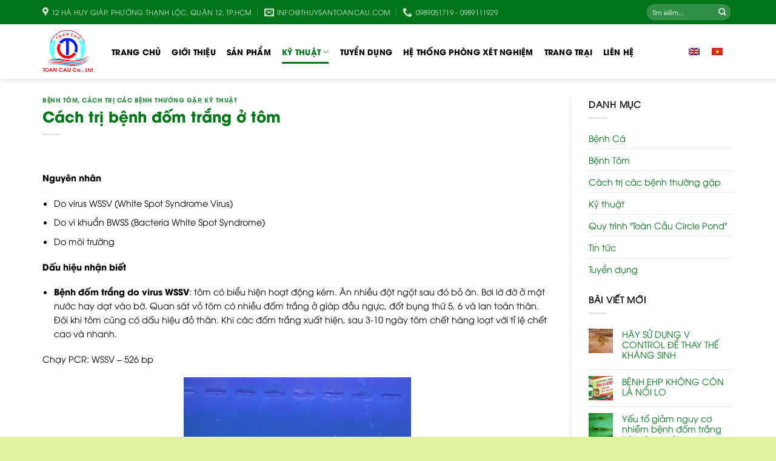

--- FILE ---
content_type: text/html; charset=UTF-8
request_url: https://thuysantoancau.com/cach-tri-benh-dom-trang-o-tom/
body_size: 10038
content:
<!DOCTYPE html>
<!--[if IE 9 ]><html lang="vi" class="ie9 loading-site no-js"> <![endif]-->
<!--[if IE 8 ]><html lang="vi" class="ie8 loading-site no-js"> <![endif]-->
<!--[if (gte IE 9)|!(IE)]><!--><html lang="vi" class="loading-site no-js"> <!--<![endif]--><head><meta charset="UTF-8" /><link data-optimized="2" rel="stylesheet" href="https://thuysantoancau.com/wp-content/litespeed/css/f73e94aa111f860ef7f8270483d805df.css?ver=59e08" /><link rel="profile" href="http://gmpg.org/xfn/11" /><link rel="pingback" href="https://thuysantoancau.com/xmlrpc.php" /><meta name='robots' content='index, follow, max-image-preview:large, max-snippet:-1, max-video-preview:-1' /><link rel="alternate" hreflang="vi" href="https://thuysantoancau.com/cach-tri-benh-dom-trang-o-tom/" /><link rel="alternate" hreflang="x-default" href="https://thuysantoancau.com/cach-tri-benh-dom-trang-o-tom/" /><meta name="viewport" content="width=device-width, initial-scale=1, maximum-scale=1" /><title>Cách trị bệnh đốm trắng ở tôm - Thủy Sản Toàn Cầu</title><link rel="canonical" href="https://thuysantoancau.com/cach-tri-benh-dom-trang-o-tom/" /><meta property="og:locale" content="vi_VN" /><meta property="og:type" content="article" /><meta property="og:title" content="Cách trị bệnh đốm trắng ở tôm" /><meta property="og:description" content="Nguyên nhân Do virus WSSV (White Spot Syndrome Virus) Do vi khuẩn BWSS (Bacteria White Spot Syndrome) Do môi trường Dấu hiệu nhận biết Bệnh đốm trắng do virus WSSV: tôm có biểu hiện hoạt động kém. Ăn nhiều đột ngột sau đó bỏ ăn. Bơi lờ đờ ở mặt nước hay dạt vào bờ...." /><meta property="og:url" content="https://thuysantoancau.com/cach-tri-benh-dom-trang-o-tom/" /><meta property="og:site_name" content="Thủy Sản Toàn Cầu" /><meta property="article:published_time" content="2022-04-04T16:44:28+00:00" /><meta property="article:modified_time" content="2023-04-24T10:21:32+00:00" /><meta property="og:image" content="https://thuysantoancau.com/wp-content/uploads/2022/05/benh-dom-trang-o-tom.jpeg" /><meta property="og:image:width" content="960" /><meta property="og:image:height" content="637" /><meta property="og:image:type" content="image/jpeg" /><meta name="author" content="admin" /><meta name="twitter:card" content="summary_large_image" /><meta name="twitter:label1" content="Được viết bởi" /><meta name="twitter:data1" content="admin" /><meta name="twitter:label2" content="Ước tính thời gian đọc" /><meta name="twitter:data2" content="3 phút" /> <script type="application/ld+json" class="yoast-schema-graph">{"@context":"https://schema.org","@graph":[{"@type":"WebPage","@id":"https://thuysantoancau.com/cach-tri-benh-dom-trang-o-tom/","url":"https://thuysantoancau.com/cach-tri-benh-dom-trang-o-tom/","name":"Cách trị bệnh đốm trắng ở tôm - Thủy Sản Toàn Cầu","isPartOf":{"@id":"https://thuysantoancau.com/#website"},"primaryImageOfPage":{"@id":"https://thuysantoancau.com/cach-tri-benh-dom-trang-o-tom/#primaryimage"},"image":{"@id":"https://thuysantoancau.com/cach-tri-benh-dom-trang-o-tom/#primaryimage"},"thumbnailUrl":"https://thuysantoancau.com/wp-content/uploads/2022/05/benh-dom-trang-o-tom.jpeg","datePublished":"2022-04-04T16:44:28+00:00","dateModified":"2023-04-24T10:21:32+00:00","author":{"@id":"https://thuysantoancau.com/#/schema/person/e43f5d87fb488759c3b99bfb3cb4a579"},"breadcrumb":{"@id":"https://thuysantoancau.com/cach-tri-benh-dom-trang-o-tom/#breadcrumb"},"inLanguage":"vi","potentialAction":[{"@type":"ReadAction","target":["https://thuysantoancau.com/cach-tri-benh-dom-trang-o-tom/"]}]},{"@type":"ImageObject","inLanguage":"vi","@id":"https://thuysantoancau.com/cach-tri-benh-dom-trang-o-tom/#primaryimage","url":"https://thuysantoancau.com/wp-content/uploads/2022/05/benh-dom-trang-o-tom.jpeg","contentUrl":"https://thuysantoancau.com/wp-content/uploads/2022/05/benh-dom-trang-o-tom.jpeg","width":960,"height":637},{"@type":"BreadcrumbList","@id":"https://thuysantoancau.com/cach-tri-benh-dom-trang-o-tom/#breadcrumb","itemListElement":[{"@type":"ListItem","position":1,"name":"Home","item":"https://thuysantoancau.com/"},{"@type":"ListItem","position":2,"name":"Cách trị bệnh đốm trắng ở tôm"}]},{"@type":"WebSite","@id":"https://thuysantoancau.com/#website","url":"https://thuysantoancau.com/","name":"Thủy Sản Toàn Cầu","description":"","potentialAction":[{"@type":"SearchAction","target":{"@type":"EntryPoint","urlTemplate":"https://thuysantoancau.com/?s={search_term_string}"},"query-input":"required name=search_term_string"}],"inLanguage":"vi"},{"@type":"Person","@id":"https://thuysantoancau.com/#/schema/person/e43f5d87fb488759c3b99bfb3cb4a579","name":"admin","image":{"@type":"ImageObject","inLanguage":"vi","@id":"https://thuysantoancau.com/#/schema/person/image/","url":"https://secure.gravatar.com/avatar/057bd30b81993d79d78decd5084a9475?s=96&d=mm&r=g","contentUrl":"https://secure.gravatar.com/avatar/057bd30b81993d79d78decd5084a9475?s=96&d=mm&r=g","caption":"admin"},"url":"https://thuysantoancau.com/author/admin/"}]}</script> <link rel='dns-prefetch' href='//cdn.jsdelivr.net' /><link rel="alternate" type="application/rss+xml" title="Dòng thông tin Thủy Sản Toàn Cầu &raquo;" href="https://thuysantoancau.com/feed/" /><link rel="alternate" type="application/rss+xml" title="Dòng phản hồi Thủy Sản Toàn Cầu &raquo;" href="https://thuysantoancau.com/comments/feed/" /><link rel="alternate" type="application/rss+xml" title="Thủy Sản Toàn Cầu &raquo; Cách trị bệnh đốm trắng ở tôm Dòng phản hồi" href="https://thuysantoancau.com/cach-tri-benh-dom-trang-o-tom/feed/" /><link rel="prefetch" href="https://thuysantoancau.com/wp-content/themes/flatsome/assets/js/chunk.countup.fe2c1016.js" /><link rel="prefetch" href="https://thuysantoancau.com/wp-content/themes/flatsome/assets/js/chunk.sticky-sidebar.a58a6557.js" /><link rel="prefetch" href="https://thuysantoancau.com/wp-content/themes/flatsome/assets/js/chunk.tooltips.29144c1c.js" /><link rel="prefetch" href="https://thuysantoancau.com/wp-content/themes/flatsome/assets/js/chunk.vendors-popups.947eca5c.js" /><link rel="prefetch" href="https://thuysantoancau.com/wp-content/themes/flatsome/assets/js/chunk.vendors-slider.f0d2cbc9.js" /> <script type='text/javascript' src='https://thuysantoancau.com/wp-includes/js/jquery/jquery.min.js' id='jquery-core-js'></script> <link rel="https://api.w.org/" href="https://thuysantoancau.com/wp-json/" /><link rel="alternate" type="application/json" href="https://thuysantoancau.com/wp-json/wp/v2/posts/1699" /><link rel="EditURI" type="application/rsd+xml" title="RSD" href="https://thuysantoancau.com/xmlrpc.php?rsd" /><link rel="wlwmanifest" type="application/wlwmanifest+xml" href="https://thuysantoancau.com/wp-includes/wlwmanifest.xml" /><meta name="generator" content="WordPress 6.2" /><meta name="generator" content="WooCommerce 7.6.0" /><link rel='shortlink' href='https://thuysantoancau.com/?p=1699' /><link rel="alternate" type="application/json+oembed" href="https://thuysantoancau.com/wp-json/oembed/1.0/embed?url=https%3A%2F%2Fthuysantoancau.com%2Fcach-tri-benh-dom-trang-o-tom%2F" /><link rel="alternate" type="text/xml+oembed" href="https://thuysantoancau.com/wp-json/oembed/1.0/embed?url=https%3A%2F%2Fthuysantoancau.com%2Fcach-tri-benh-dom-trang-o-tom%2F&#038;format=xml" /><meta name="generator" content="WPML ver:4.6.3 stt:1,58;" />
<!--[if IE]><link rel="stylesheet" type="text/css" href="https://thuysantoancau.com/wp-content/themes/flatsome/assets/css/ie-fallback.css"><script src="//cdnjs.cloudflare.com/ajax/libs/html5shiv/3.6.1/html5shiv.js"></script><script>var head = document.getElementsByTagName('head')[0],style = document.createElement('style');style.type = 'text/css';style.styleSheet.cssText = ':before,:after{content:none !important';head.appendChild(style);setTimeout(function(){head.removeChild(style);}, 0);</script><script src="https://thuysantoancau.com/wp-content/themes/flatsome/assets/libs/ie-flexibility.js"></script><![endif]-->	<noscript><style>.woocommerce-product-gallery{ opacity: 1 !important; }</style></noscript><link rel="icon" href="https://thuysantoancau.com/wp-content/uploads/2017/08/cropped-favicon-thuysantoancau-100x100.png" sizes="32x32" /><link rel="icon" href="https://thuysantoancau.com/wp-content/uploads/2017/08/cropped-favicon-thuysantoancau-300x300.png" sizes="192x192" /><link rel="apple-touch-icon" href="https://thuysantoancau.com/wp-content/uploads/2017/08/cropped-favicon-thuysantoancau-300x300.png" /><meta name="msapplication-TileImage" content="https://thuysantoancau.com/wp-content/uploads/2017/08/cropped-favicon-thuysantoancau-300x300.png" /></head><body class="post-template-default single single-post postid-1699 single-format-standard theme-flatsome woocommerce-no-js full-width header-shadow lightbox nav-dropdown-has-arrow nav-dropdown-has-shadow nav-dropdown-has-border catalog-mode no-prices"><svg xmlns="http://www.w3.org/2000/svg" viewBox="0 0 0 0" width="0" height="0" focusable="false" role="none" style="visibility: hidden; position: absolute; left: -9999px; overflow: hidden;" ><defs><filter id="wp-duotone-dark-grayscale"><feColorMatrix color-interpolation-filters="sRGB" type="matrix" values=" .299 .587 .114 0 0 .299 .587 .114 0 0 .299 .587 .114 0 0 .299 .587 .114 0 0 " /><feComponentTransfer color-interpolation-filters="sRGB" ><feFuncR type="table" tableValues="0 0.49803921568627" /><feFuncG type="table" tableValues="0 0.49803921568627" /><feFuncB type="table" tableValues="0 0.49803921568627" /><feFuncA type="table" tableValues="1 1" /></feComponentTransfer><feComposite in2="SourceGraphic" operator="in" /></filter></defs></svg><svg xmlns="http://www.w3.org/2000/svg" viewBox="0 0 0 0" width="0" height="0" focusable="false" role="none" style="visibility: hidden; position: absolute; left: -9999px; overflow: hidden;" ><defs><filter id="wp-duotone-grayscale"><feColorMatrix color-interpolation-filters="sRGB" type="matrix" values=" .299 .587 .114 0 0 .299 .587 .114 0 0 .299 .587 .114 0 0 .299 .587 .114 0 0 " /><feComponentTransfer color-interpolation-filters="sRGB" ><feFuncR type="table" tableValues="0 1" /><feFuncG type="table" tableValues="0 1" /><feFuncB type="table" tableValues="0 1" /><feFuncA type="table" tableValues="1 1" /></feComponentTransfer><feComposite in2="SourceGraphic" operator="in" /></filter></defs></svg><svg xmlns="http://www.w3.org/2000/svg" viewBox="0 0 0 0" width="0" height="0" focusable="false" role="none" style="visibility: hidden; position: absolute; left: -9999px; overflow: hidden;" ><defs><filter id="wp-duotone-purple-yellow"><feColorMatrix color-interpolation-filters="sRGB" type="matrix" values=" .299 .587 .114 0 0 .299 .587 .114 0 0 .299 .587 .114 0 0 .299 .587 .114 0 0 " /><feComponentTransfer color-interpolation-filters="sRGB" ><feFuncR type="table" tableValues="0.54901960784314 0.98823529411765" /><feFuncG type="table" tableValues="0 1" /><feFuncB type="table" tableValues="0.71764705882353 0.25490196078431" /><feFuncA type="table" tableValues="1 1" /></feComponentTransfer><feComposite in2="SourceGraphic" operator="in" /></filter></defs></svg><svg xmlns="http://www.w3.org/2000/svg" viewBox="0 0 0 0" width="0" height="0" focusable="false" role="none" style="visibility: hidden; position: absolute; left: -9999px; overflow: hidden;" ><defs><filter id="wp-duotone-blue-red"><feColorMatrix color-interpolation-filters="sRGB" type="matrix" values=" .299 .587 .114 0 0 .299 .587 .114 0 0 .299 .587 .114 0 0 .299 .587 .114 0 0 " /><feComponentTransfer color-interpolation-filters="sRGB" ><feFuncR type="table" tableValues="0 1" /><feFuncG type="table" tableValues="0 0.27843137254902" /><feFuncB type="table" tableValues="0.5921568627451 0.27843137254902" /><feFuncA type="table" tableValues="1 1" /></feComponentTransfer><feComposite in2="SourceGraphic" operator="in" /></filter></defs></svg><svg xmlns="http://www.w3.org/2000/svg" viewBox="0 0 0 0" width="0" height="0" focusable="false" role="none" style="visibility: hidden; position: absolute; left: -9999px; overflow: hidden;" ><defs><filter id="wp-duotone-midnight"><feColorMatrix color-interpolation-filters="sRGB" type="matrix" values=" .299 .587 .114 0 0 .299 .587 .114 0 0 .299 .587 .114 0 0 .299 .587 .114 0 0 " /><feComponentTransfer color-interpolation-filters="sRGB" ><feFuncR type="table" tableValues="0 0" /><feFuncG type="table" tableValues="0 0.64705882352941" /><feFuncB type="table" tableValues="0 1" /><feFuncA type="table" tableValues="1 1" /></feComponentTransfer><feComposite in2="SourceGraphic" operator="in" /></filter></defs></svg><svg xmlns="http://www.w3.org/2000/svg" viewBox="0 0 0 0" width="0" height="0" focusable="false" role="none" style="visibility: hidden; position: absolute; left: -9999px; overflow: hidden;" ><defs><filter id="wp-duotone-magenta-yellow"><feColorMatrix color-interpolation-filters="sRGB" type="matrix" values=" .299 .587 .114 0 0 .299 .587 .114 0 0 .299 .587 .114 0 0 .299 .587 .114 0 0 " /><feComponentTransfer color-interpolation-filters="sRGB" ><feFuncR type="table" tableValues="0.78039215686275 1" /><feFuncG type="table" tableValues="0 0.94901960784314" /><feFuncB type="table" tableValues="0.35294117647059 0.47058823529412" /><feFuncA type="table" tableValues="1 1" /></feComponentTransfer><feComposite in2="SourceGraphic" operator="in" /></filter></defs></svg><svg xmlns="http://www.w3.org/2000/svg" viewBox="0 0 0 0" width="0" height="0" focusable="false" role="none" style="visibility: hidden; position: absolute; left: -9999px; overflow: hidden;" ><defs><filter id="wp-duotone-purple-green"><feColorMatrix color-interpolation-filters="sRGB" type="matrix" values=" .299 .587 .114 0 0 .299 .587 .114 0 0 .299 .587 .114 0 0 .299 .587 .114 0 0 " /><feComponentTransfer color-interpolation-filters="sRGB" ><feFuncR type="table" tableValues="0.65098039215686 0.40392156862745" /><feFuncG type="table" tableValues="0 1" /><feFuncB type="table" tableValues="0.44705882352941 0.4" /><feFuncA type="table" tableValues="1 1" /></feComponentTransfer><feComposite in2="SourceGraphic" operator="in" /></filter></defs></svg><svg xmlns="http://www.w3.org/2000/svg" viewBox="0 0 0 0" width="0" height="0" focusable="false" role="none" style="visibility: hidden; position: absolute; left: -9999px; overflow: hidden;" ><defs><filter id="wp-duotone-blue-orange"><feColorMatrix color-interpolation-filters="sRGB" type="matrix" values=" .299 .587 .114 0 0 .299 .587 .114 0 0 .299 .587 .114 0 0 .299 .587 .114 0 0 " /><feComponentTransfer color-interpolation-filters="sRGB" ><feFuncR type="table" tableValues="0.098039215686275 1" /><feFuncG type="table" tableValues="0 0.66274509803922" /><feFuncB type="table" tableValues="0.84705882352941 0.41960784313725" /><feFuncA type="table" tableValues="1 1" /></feComponentTransfer><feComposite in2="SourceGraphic" operator="in" /></filter></defs></svg>
<a class="skip-link screen-reader-text" href="#main">Skip to content</a><div id="wrapper"><header id="header" class="header has-sticky sticky-jump"><div class="header-wrapper"><div id="top-bar" class="header-top nav-dark hide-for-medium"><div class="flex-row container"><div class="flex-col hide-for-medium flex-left"><ul class="nav nav-left medium-nav-center nav-small  nav-divided"><li class="header-contact-wrapper"><ul id="header-contact" class="nav nav-divided nav-uppercase header-contact"><li class="">
<a target="_blank" rel="noopener noreferrer" href="https://maps.google.com/?q=12 Hà Huy Giáp, Phường Thạnh Lộc, Quận 12, TP.HCM" title="12 Hà Huy Giáp, Phường Thạnh Lộc, Quận 12, TP.HCM" class="tooltip">
<i class="icon-map-pin-fill" style="font-size:16px;"></i>			     <span>
12 Hà Huy Giáp, Phường Thạnh Lộc, Quận 12, TP.HCM			     </span>
</a></li><li class="">
<a href="mailto:info@thuysantoancau.com" class="tooltip" title="info@thuysantoancau.com">
<i class="icon-envelop" style="font-size:16px;"></i>			       <span>
info@thuysantoancau.com			       </span>
</a></li><li class="">
<a href="tel:0989051719 - 0989111929" class="tooltip" title="0989051719 - 0989111929">
<i class="icon-phone" style="font-size:16px;"></i>			      <span>0989051719 - 0989111929</span>
</a></li></ul></li></ul></div><div class="flex-col hide-for-medium flex-center"><ul class="nav nav-center nav-small  nav-divided"></ul></div><div class="flex-col hide-for-medium flex-right"><ul class="nav top-bar-nav nav-right nav-small  nav-divided"><li class="header-search-form search-form html relative has-icon"><div class="header-search-form-wrapper"><div class="searchform-wrapper ux-search-box relative form-flat is-normal"><form role="search" method="get" class="searchform" action="https://thuysantoancau.com/"><div class="flex-row relative"><div class="flex-col flex-grow">
<label class="screen-reader-text" for="woocommerce-product-search-field-0">Tìm kiếm:</label>
<input type="search" id="woocommerce-product-search-field-0" class="search-field mb-0" placeholder="Tìm kiếm..." value="" name="s" />
<input type="hidden" name="post_type" value="product" />
<input type="hidden" name="lang" value="vi" /></div><div class="flex-col">
<button type="submit" value="Tìm kiếm" class="ux-search-submit submit-button secondary button icon mb-0" aria-label="Submit">
<i class="icon-search" ></i>			</button></div></div><div class="live-search-results text-left z-top"></div></form></div></div></li></ul></div></div></div><div id="masthead" class="header-main "><div class="header-inner flex-row container logo-left medium-logo-center" role="navigation"><div id="logo" class="flex-col logo"><a href="https://thuysantoancau.com/" title="Thủy Sản Toàn Cầu" rel="home">
<img width="624" height="538" src="https://thuysantoancau.com/wp-content/uploads/2017/08/png-logo.png" class="header_logo header-logo" alt="Thủy Sản Toàn Cầu"/><img  width="624" height="538" src="https://thuysantoancau.com/wp-content/uploads/2017/08/png-logo.png" class="header-logo-dark" alt="Thủy Sản Toàn Cầu"/></a></div><div class="flex-col show-for-medium flex-left"><ul class="mobile-nav nav nav-left "><li class="nav-icon has-icon">
<a href="#" data-open="#main-menu" data-pos="left" data-bg="main-menu-overlay" data-color="" class="is-small" aria-label="Menu" aria-controls="main-menu" aria-expanded="false">
<i class="icon-menu" ></i>
</a></li></ul></div><div class="flex-col hide-for-medium flex-left
flex-grow"><ul class="header-nav header-nav-main nav nav-left  nav-line-bottom nav-size-medium nav-spacing-medium nav-uppercase" ><li id="menu-item-401" class="menu-item menu-item-type-post_type menu-item-object-page menu-item-home menu-item-401 menu-item-design-default"><a href="https://thuysantoancau.com/" class="nav-top-link">Trang chủ</a></li><li id="menu-item-1561" class="menu-item menu-item-type-post_type menu-item-object-page menu-item-1561 menu-item-design-default"><a href="https://thuysantoancau.com/gioi-thieu/" class="nav-top-link">Giới thiệu</a></li><li id="menu-item-2661" class="menu-item menu-item-type-post_type menu-item-object-page menu-item-2661 menu-item-design-default"><a href="https://thuysantoancau.com/san-pham/" class="nav-top-link">Sản phẩm</a></li><li id="menu-item-1654" class="menu-item menu-item-type-taxonomy menu-item-object-category current-post-ancestor current-menu-parent current-post-parent menu-item-has-children menu-item-1654 active menu-item-design-default has-dropdown"><a href="https://thuysantoancau.com/danh-muc/ky-thuat/" class="nav-top-link">Kỹ thuật<i class="icon-angle-down" ></i></a><ul class="sub-menu nav-dropdown nav-dropdown-default"><li id="menu-item-1655" class="menu-item menu-item-type-taxonomy menu-item-object-category current-post-ancestor current-menu-parent current-post-parent menu-item-1655 active"><a href="https://thuysantoancau.com/danh-muc/ky-thuat/cach-tri-cac-benh-thuong-gap/">Cách trị các bệnh thường gặp</a></li><li id="menu-item-1656" class="menu-item menu-item-type-taxonomy menu-item-object-category menu-item-1656"><a href="https://thuysantoancau.com/danh-muc/ky-thuat/quy-trinh-toan-cau-circle-pond/">Quy trình &#8220;Toàn Cầu Circle Pond&#8221;</a></li></ul></li><li id="menu-item-579" class="menu-item menu-item-type-taxonomy menu-item-object-category menu-item-579 menu-item-design-default"><a href="https://thuysantoancau.com/danh-muc/tuyen-dung/" class="nav-top-link">TUYỂN DỤNG</a></li><li id="menu-item-394" class="menu-item menu-item-type-post_type menu-item-object-page menu-item-394 menu-item-design-default"><a href="https://thuysantoancau.com/he-thong-phong-xet-nghiem/" class="nav-top-link">Hệ thống phòng xét nghiệm</a></li><li id="menu-item-2308" class="menu-item menu-item-type-post_type menu-item-object-page menu-item-2308 menu-item-design-default"><a href="https://thuysantoancau.com/trang-trai/" class="nav-top-link">Trang trại</a></li><li id="menu-item-396" class="menu-item menu-item-type-post_type menu-item-object-page menu-item-396 menu-item-design-default"><a href="https://thuysantoancau.com/lien-he/" class="nav-top-link">Liên hệ</a></li></ul></div><div class="flex-col hide-for-medium flex-right"><ul class="header-nav header-nav-main nav nav-right  nav-line-bottom nav-size-medium nav-spacing-medium nav-uppercase"><li class="html custom html_topbar_right"><div class="wpml-ls-statics-shortcode_actions wpml-ls wpml-ls-legacy-list-horizontal"><ul><li class="wpml-ls-slot-shortcode_actions wpml-ls-item wpml-ls-item-en wpml-ls-first-item wpml-ls-item-legacy-list-horizontal">
<a href="https://thuysantoancau.com/en/" class="wpml-ls-link">
<img
class="wpml-ls-flag"
src="https://thuysantoancau.com/wp-content/plugins/sitepress-multilingual-cms/res/flags/en.png"
alt="EN"
width=18
height=12
/></a></li><li class="wpml-ls-slot-shortcode_actions wpml-ls-item wpml-ls-item-vi wpml-ls-current-language wpml-ls-last-item wpml-ls-item-legacy-list-horizontal">
<a href="https://thuysantoancau.com/cach-tri-benh-dom-trang-o-tom/" class="wpml-ls-link">
<img
class="wpml-ls-flag"
src="https://thuysantoancau.com/wp-content/plugins/sitepress-multilingual-cms/res/flags/vi.png"
alt="VI"
width=18
height=12
/></a></li></ul></div></li></ul></div><div class="flex-col show-for-medium flex-right"><ul class="mobile-nav nav nav-right "><li class="html custom html_topbar_left"><div class="wpml-ls-statics-shortcode_actions wpml-ls wpml-ls-legacy-list-horizontal"><ul><li class="wpml-ls-slot-shortcode_actions wpml-ls-item wpml-ls-item-en wpml-ls-first-item wpml-ls-item-legacy-list-horizontal">
<a href="https://thuysantoancau.com/en/" class="wpml-ls-link">
<img
class="wpml-ls-flag"
src="https://thuysantoancau.com/wp-content/plugins/sitepress-multilingual-cms/res/flags/en.png"
alt="EN"
width=18
height=12
/></a></li><li class="wpml-ls-slot-shortcode_actions wpml-ls-item wpml-ls-item-vi wpml-ls-current-language wpml-ls-last-item wpml-ls-item-legacy-list-horizontal">
<a href="https://thuysantoancau.com/cach-tri-benh-dom-trang-o-tom/" class="wpml-ls-link">
<img
class="wpml-ls-flag"
src="https://thuysantoancau.com/wp-content/plugins/sitepress-multilingual-cms/res/flags/vi.png"
alt="VI"
width=18
height=12
/></a></li></ul></div></li><li class="header-search header-search-dropdown has-icon has-dropdown menu-item-has-children">
<a href="#" aria-label="Tìm kiếm" class="is-small"><i class="icon-search" ></i></a><ul class="nav-dropdown nav-dropdown-default"><li class="header-search-form search-form html relative has-icon"><div class="header-search-form-wrapper"><div class="searchform-wrapper ux-search-box relative form-flat is-normal"><form role="search" method="get" class="searchform" action="https://thuysantoancau.com/"><div class="flex-row relative"><div class="flex-col flex-grow">
<label class="screen-reader-text" for="woocommerce-product-search-field-1">Tìm kiếm:</label>
<input type="search" id="woocommerce-product-search-field-1" class="search-field mb-0" placeholder="Tìm kiếm..." value="" name="s" />
<input type="hidden" name="post_type" value="product" />
<input type="hidden" name="lang" value="vi" /></div><div class="flex-col">
<button type="submit" value="Tìm kiếm" class="ux-search-submit submit-button secondary button icon mb-0" aria-label="Submit">
<i class="icon-search" ></i>			</button></div></div><div class="live-search-results text-left z-top"></div></form></div></div></li></ul></li></ul></div></div></div><div class="header-bg-container fill"><div class="header-bg-image fill"></div><div class="header-bg-color fill"></div></div></div></header><main id="main" class=""><div id="content" class="blog-wrapper blog-single page-wrapper"><div class="row row-large row-divided "><div class="large-9 col"><article id="post-1699" class="post-1699 post type-post status-publish format-standard has-post-thumbnail hentry category-benh-tom category-cach-tri-cac-benh-thuong-gap category-ky-thuat"><div class="article-inner "><header class="entry-header"><div class="entry-header-text entry-header-text-top text-left"><h6 class="entry-category is-xsmall">
<a href="https://thuysantoancau.com/danh-muc/ky-thuat/benh-tom/" rel="category tag">Bệnh Tôm</a>, <a href="https://thuysantoancau.com/danh-muc/ky-thuat/cach-tri-cac-benh-thuong-gap/" rel="category tag">Cách trị các bệnh thường gặp</a>, <a href="https://thuysantoancau.com/danh-muc/ky-thuat/" rel="category tag">Kỹ thuật</a></h6><h1 class="entry-title">Cách trị bệnh đốm trắng ở tôm</h1><div class="entry-divider is-divider small"></div></div></header><div class="entry-content single-page"><p><strong>Nguyên nhân </strong></p><ul><li>Do virus WSSV (White Spot Syndrome Virus)</li><li>Do vi khuẩn BWSS (Bacteria White Spot Syndrome)</li><li>Do môi trường</li></ul><p><strong>Dấu hiệu nhận biết</strong></p><ul><li><strong>Bệnh đốm trắng do virus WSSV</strong>: tôm có biểu hiện hoạt động kém. Ăn nhiều đột ngột sau đó bỏ ăn. Bơi lờ đờ ở mặt nước hay dạt vào bờ. Quan sát vỏ tôm có nhiều đốm trắng ở giáp đầu ngực, đốt bụng thứ 5, 6 và lan toàn thân. Đôi khi tôm cũng có dấu hiệu đỏ thân. Khi các đốm trắng xuất hiện, sau 3-10 ngày tôm chết hàng loạt với tỉ lệ chết cao và nhanh.</li></ul><p style="font-weight: 400;">Chạy PCR: WSSV – 526 bp</p><p><img decoding="async" class="size-medium wp-image-1700 aligncenter" src="https://thuysantoancau.com/wp-content/uploads/2022/05/benh-dom-trang-375x400.png" alt="" width="375" height="400" srcset="https://thuysantoancau.com/wp-content/uploads/2022/05/benh-dom-trang-375x400.png 375w, https://thuysantoancau.com/wp-content/uploads/2022/05/benh-dom-trang.png 424w" sizes="(max-width: 375px) 100vw, 375px" /></p><ul><li><strong>Bệnh do vi khuẩn BWSS</strong>: khi mới nhiễm khuẩn tôm vẫn ăn mồi, lột xác và chưa thấy các đốm trắng trên tôm. Tuy nhiên, quá trình lột xác bị chậm lại, tôm chậm lớn. Khi bệnh nặng, tôm không chết hàng loạt mà sẽ chết rải rác, hầu hết tôm bị đóng rong, mang bị bẩn. Lúc này quan sát tôm mới thấy các đốm trắng mờ đục hình tròn nhỏ trên vỏ khắp cơ thể.</li></ul><p style="font-weight: 400;">Chạy PCR cho kết quả âm tính với virus gây bệnh đốm trắng.</p><ul><li>Đốm trắng do môi trường: Tôm có đốm trắng ở vỏ đầu ngực hoặc phần vỏ ở sống lưng nhưng vẫn khoẻ mạnh, không có tôm tấp bờ, đàn tôm vẫn hoạt động và ăn đều ở mức bình thường, chu kỳ lột xác dài hơn bình thường và tôm sinh trưởng hơi chậm. Khi độ cứng (Ca2+ và Mg2+) của nước cao, tôm sẽ hấp thu quá nhiều Ca2+ và Mg2+ làm xuất hiện trên vỏ những đốm trắng. Để khắc phục hiện tượng này có thể thay nước để làm giảm độ cứng, tránh bón vôi quá liều, cho tôm ăn đầy đủ chất dinh dưỡng kết hợp với biện pháp kích thích lột xác. Sau khi lột xác thì đốm trắng sẽ mất đi.</li></ul><p><strong>Cách phòng trị bệnh</strong></p><p style="font-weight: 400;">Các phương pháp phòng bệnh là chủ yếu:</p><ul><li>Thả tôm giống sạch bệnh, không bị nhiễm WSSV (đã xét nghiệm bằng phương pháp PCR).</li><li>Thả đúng vụ, tránh thả tôm giống vào mùa lạnh.</li><li>Cải tạo ao sau mỗi vụ nuôi. Ngăn chặn vật trung gian mang mầm bệnh (như cua, còng, chim, tôm tép nhỏ…) vào ao.</li><li>Trộn cho ăn VAXIN 3-5g/ kg thức ăn, ngày 2-3 cử.</li></ul><div class="blog-share text-center"><div class="is-divider medium"></div><div class="social-icons share-icons share-row relative" ><a href="whatsapp://send?text=C%C3%A1ch%20tr%E1%BB%8B%20b%E1%BB%87nh%20%C4%91%E1%BB%91m%20tr%E1%BA%AFng%20%E1%BB%9F%20t%C3%B4m - https://thuysantoancau.com/cach-tri-benh-dom-trang-o-tom/" data-action="share/whatsapp/share" class="icon button circle is-outline tooltip whatsapp show-for-medium" title="Share on WhatsApp" aria-label="Share on WhatsApp"><i class="icon-whatsapp"></i></a><a href="https://www.facebook.com/sharer.php?u=https://thuysantoancau.com/cach-tri-benh-dom-trang-o-tom/" data-label="Facebook" onclick="window.open(this.href,this.title,'width=500,height=500,top=300px,left=300px');  return false;" rel="noopener noreferrer nofollow" target="_blank" class="icon button circle is-outline tooltip facebook" title="Share on Facebook" aria-label="Share on Facebook"><i class="icon-facebook" ></i></a><a href="https://twitter.com/share?url=https://thuysantoancau.com/cach-tri-benh-dom-trang-o-tom/" onclick="window.open(this.href,this.title,'width=500,height=500,top=300px,left=300px');  return false;" rel="noopener noreferrer nofollow" target="_blank" class="icon button circle is-outline tooltip twitter" title="Share on Twitter" aria-label="Share on Twitter"><i class="icon-twitter" ></i></a><a href="mailto:enteryour@addresshere.com?subject=C%C3%A1ch%20tr%E1%BB%8B%20b%E1%BB%87nh%20%C4%91%E1%BB%91m%20tr%E1%BA%AFng%20%E1%BB%9F%20t%C3%B4m&amp;body=Check%20this%20out:%20https://thuysantoancau.com/cach-tri-benh-dom-trang-o-tom/" rel="nofollow" class="icon button circle is-outline tooltip email" title="Email to a Friend" aria-label="Email to a Friend"><i class="icon-envelop" ></i></a><a href="https://pinterest.com/pin/create/button/?url=https://thuysantoancau.com/cach-tri-benh-dom-trang-o-tom/&amp;media=https://thuysantoancau.com/wp-content/uploads/2022/05/benh-dom-trang-o-tom.jpeg&amp;description=C%C3%A1ch%20tr%E1%BB%8B%20b%E1%BB%87nh%20%C4%91%E1%BB%91m%20tr%E1%BA%AFng%20%E1%BB%9F%20t%C3%B4m" onclick="window.open(this.href,this.title,'width=500,height=500,top=300px,left=300px');  return false;" rel="noopener noreferrer nofollow" target="_blank" class="icon button circle is-outline tooltip pinterest" title="Pin on Pinterest" aria-label="Pin on Pinterest"><i class="icon-pinterest" ></i></a><a href="https://www.linkedin.com/shareArticle?mini=true&url=https://thuysantoancau.com/cach-tri-benh-dom-trang-o-tom/&title=C%C3%A1ch%20tr%E1%BB%8B%20b%E1%BB%87nh%20%C4%91%E1%BB%91m%20tr%E1%BA%AFng%20%E1%BB%9F%20t%C3%B4m" onclick="window.open(this.href,this.title,'width=500,height=500,top=300px,left=300px');  return false;"  rel="noopener noreferrer nofollow" target="_blank" class="icon button circle is-outline tooltip linkedin" title="Share on LinkedIn" aria-label="Share on LinkedIn"><i class="icon-linkedin" ></i></a></div></div></div><footer class="entry-meta text-left">
This entry was posted in <a href="https://thuysantoancau.com/danh-muc/ky-thuat/benh-tom/" rel="category tag">Bệnh Tôm</a>, <a href="https://thuysantoancau.com/danh-muc/ky-thuat/cach-tri-cac-benh-thuong-gap/" rel="category tag">Cách trị các bệnh thường gặp</a>, <a href="https://thuysantoancau.com/danh-muc/ky-thuat/" rel="category tag">Kỹ thuật</a>. Bookmark the <a href="https://thuysantoancau.com/cach-tri-benh-dom-trang-o-tom/" title="Permalink to Cách trị bệnh đốm trắng ở tôm" rel="bookmark">permalink</a>.</footer><nav role="navigation" id="nav-below" class="navigation-post"><div class="flex-row next-prev-nav bt bb"><div class="flex-col flex-grow nav-prev text-left"><div class="nav-previous"><a href="https://thuysantoancau.com/cach-tri-benh-den-mang-o-tom/" rel="prev"><span class="hide-for-small"><i class="icon-angle-left" ></i></span> Cách trị bệnh đen mang ở tôm</a></div></div><div class="flex-col flex-grow nav-next text-right"><div class="nav-next"><a href="https://thuysantoancau.com/cach-tri-benh-do-than-o-tom-ba-con-can-biet/" rel="next">Cách trị bệnh đỏ thân ở tôm bà con cần biết <span class="hide-for-small"><i class="icon-angle-right" ></i></span></a></div></div></div></nav></div></article><div id="comments" class="comments-area"></div></div><div class="post-sidebar large-3 col"><div id="secondary" class="widget-area " role="complementary"><aside id="categories-14" class="widget widget_categories"><span class="widget-title "><span>DANH MỤC</span></span><div class="is-divider small"></div><ul><li class="cat-item cat-item-70"><a href="https://thuysantoancau.com/danh-muc/ky-thuat/benh-ca/">Bệnh Cá</a></li><li class="cat-item cat-item-69"><a href="https://thuysantoancau.com/danh-muc/ky-thuat/benh-tom/">Bệnh Tôm</a></li><li class="cat-item cat-item-94"><a href="https://thuysantoancau.com/danh-muc/ky-thuat/cach-tri-cac-benh-thuong-gap/">Cách trị các bệnh thường gặp</a></li><li class="cat-item cat-item-71"><a href="https://thuysantoancau.com/danh-muc/ky-thuat/">Kỹ thuật</a></li><li class="cat-item cat-item-93"><a href="https://thuysantoancau.com/danh-muc/ky-thuat/quy-trinh-toan-cau-circle-pond/">Quy trình &quot;Toàn Cầu Circle Pond&quot;</a></li><li class="cat-item cat-item-1"><a href="https://thuysantoancau.com/danh-muc/tin-tuc/">Tin tức</a></li><li class="cat-item cat-item-73"><a href="https://thuysantoancau.com/danh-muc/tuyen-dung/">Tuyển dụng</a></li></ul></aside><aside id="flatsome_recent_posts-19" class="widget flatsome_recent_posts">		<span class="widget-title "><span>Bài viết mới</span></span><div class="is-divider small"></div><ul><li class="recent-blog-posts-li"><div class="flex-row recent-blog-posts align-top pt-half pb-half"><div class="flex-col mr-half"><div class="badge post-date  badge-outline"><div class="badge-inner bg-fill" style="background: url(https://thuysantoancau.com/wp-content/uploads/2023/01/picture101-280x263.png); border:0;"></div></div></div><div class="flex-col flex-grow">
<a href="https://thuysantoancau.com/hay-su-dung-v-control-de-thay-the-khang-sinh/" title="HÃY SỬ DỤNG V CONTROL ĐỂ THAY THẾ KHÁNG SINH">HÃY SỬ DỤNG V CONTROL ĐỂ THAY THẾ KHÁNG SINH</a>
<span class="post_comments op-7 block is-xsmall"><a href="https://thuysantoancau.com/hay-su-dung-v-control-de-thay-the-khang-sinh/#respond"></a></span></div></div></li><li class="recent-blog-posts-li"><div class="flex-row recent-blog-posts align-top pt-half pb-half"><div class="flex-col mr-half"><div class="badge post-date  badge-outline"><div class="badge-inner bg-fill" style="background: url(https://thuysantoancau.com/wp-content/uploads/2023/04/POSTER-E-KONTROL-280x280.jpg); border:0;"></div></div></div><div class="flex-col flex-grow">
<a href="https://thuysantoancau.com/benh-ehp-khong-con-la-noi-lo/" title="BỆNH EHP KHÔNG CÒN LÀ NỔI LO">BỆNH EHP KHÔNG CÒN LÀ NỔI LO</a>
<span class="post_comments op-7 block is-xsmall"><a href="https://thuysantoancau.com/benh-ehp-khong-con-la-noi-lo/#respond"></a></span></div></div></li><li class="recent-blog-posts-li"><div class="flex-row recent-blog-posts align-top pt-half pb-half"><div class="flex-col mr-half"><div class="badge post-date  badge-outline"><div class="badge-inner bg-fill" style="background: url(https://thuysantoancau.com/wp-content/uploads/2023/01/tom-gai-nhiem-virus_1555569825-1-280x280.jpg); border:0;"></div></div></div><div class="flex-col flex-grow">
<a href="https://thuysantoancau.com/yeu-to-giam-nguy-co-nhiem-benh-dom-trang-tren-tom-nuoi/" title="Yếu tố giảm nguy cơ nhiễm bệnh đốm trắng trên tôm nuôi">Yếu tố giảm nguy cơ nhiễm bệnh đốm trắng trên tôm nuôi</a>
<span class="post_comments op-7 block is-xsmall"><span>Chức năng bình luận bị tắt<span class="screen-reader-text"> ở Yếu tố giảm nguy cơ nhiễm bệnh đốm trắng trên tôm nuôi</span></span></span></div></div></li><li class="recent-blog-posts-li"><div class="flex-row recent-blog-posts align-top pt-half pb-half"><div class="flex-col mr-half"><div class="badge post-date  badge-outline"><div class="badge-inner bg-fill" style="background: url(https://thuysantoancau.com/wp-content/uploads/2023/01/Picture8-280x280.png); border:0;"></div></div></div><div class="flex-col flex-grow">
<a href="https://thuysantoancau.com/benh-dom-den-tren-tom-the-chan-trang/" title="“Bệnh đốm đen” trên tôm thẻ chân trắng">“Bệnh đốm đen” trên tôm thẻ chân trắng</a>
<span class="post_comments op-7 block is-xsmall"><span>Chức năng bình luận bị tắt<span class="screen-reader-text"> ở “Bệnh đốm đen” trên tôm thẻ chân trắng</span></span></span></div></div></li><li class="recent-blog-posts-li"><div class="flex-row recent-blog-posts align-top pt-half pb-half"><div class="flex-col mr-half"><div class="badge post-date  badge-outline"><div class="badge-inner bg-fill" style="background: url(https://thuysantoancau.com/wp-content/uploads/2023/01/picture1-1-280x280.jpg); border:0;"></div></div></div><div class="flex-col flex-grow">
<a href="https://thuysantoancau.com/benh-pho-bien-tren-tom-nuoi-nguyen-nhan-chan-doan-va-phong-tri-phan-2/" title="Bệnh phổ biến trên tôm nuôi: Nguyên nhân, chẩn đoán và phòng trị (Phần 2)">Bệnh phổ biến trên tôm nuôi: Nguyên nhân, chẩn đoán và phòng trị (Phần 2)</a>
<span class="post_comments op-7 block is-xsmall"><span>Chức năng bình luận bị tắt<span class="screen-reader-text"> ở Bệnh phổ biến trên tôm nuôi: Nguyên nhân, chẩn đoán và phòng trị (Phần 2)</span></span></span></div></div></li></ul></aside></div></div></div></div></main><footer id="footer" class="footer-wrapper"><div class="row row-large align-equal"  id="row-483009353"><div id="col-491070346" class="col medium-4 small-12 large-4"  ><div class="col-inner"  ><div class="img has-hover x md-x lg-x y md-y lg-y" id="image_433810877"><div class="img-inner dark" >
<img width="512" height="512" src="https://thuysantoancau.com/wp-content/uploads/2017/08/logo-footer-thuysantoancau.jpg" class="attachment-large size-large" alt="" decoding="async" loading="lazy" srcset="https://thuysantoancau.com/wp-content/uploads/2017/08/logo-footer-thuysantoancau.jpg 512w, https://thuysantoancau.com/wp-content/uploads/2017/08/logo-footer-thuysantoancau-500x500.jpg 500w, https://thuysantoancau.com/wp-content/uploads/2017/08/logo-footer-thuysantoancau-100x100.jpg 100w, https://thuysantoancau.com/wp-content/uploads/2017/08/logo-footer-thuysantoancau-400x400.jpg 400w, https://thuysantoancau.com/wp-content/uploads/2017/08/logo-footer-thuysantoancau-280x280.jpg 280w" sizes="(max-width: 512px) 100vw, 512px" /></div><style>#image_433810877 {
  width: 50%;
}</style></div><p><strong>CÔNG TY TNHH THỦY SẢN TOÀN CẦU</strong></p><p>Địa chỉ : 12 Hà Huy Giáp, Phường Thạnh Lộc, Quận 12, TP.HCM</p><p>MST: 0303640584</p></div></div><div id="col-433842343" class="col medium-5 small-12 large-5"  ><div class="col-inner"  ><h3>Liên hệ</h3><div class="is-divider divider clearfix" style="margin-top:0.2em;margin-bottom:0.2em;max-width:70px;height:3px"></div><div id="gap-1496218875" class="gap-element clearfix" style="display:block; height:auto;"><style>#gap-1496218875 {
  padding-top: 10px;
}</style></div><p>Mr. Dũng <a href="tel:0989051719">0989051719</a>  - Giám đốc kinh doanh thuốc thủy sản</p><p>Mr. Thuyết <a href="tel:0989111929">0989111929</a> Tổng giám đốc</p><p>Mr.Cam <a href="tel:0989035113">0989035113</a> Giám đốc kỹ thuật phụ trách hệ thống phòng xét nghiệm.</p><p>Email : <a href="mailto:info@thuysantoancau.com">info@thuysantoancau.com</a></p><p>Website : <a href="https://thuysantoancau.com">https://thuysantoancau.com</a></p></div></div><div id="col-596160106" class="col medium-3 small-12 large-3"  ><div class="col-inner"  ><h3>Kết nối với chúng tôi</h3><div class="is-divider divider clearfix" style="margin-top:0.2em;margin-bottom:0.2em;max-width:70px;height:3px"></div><div id="gap-537691282" class="gap-element clearfix" style="display:block; height:auto;"><style>#gap-537691282 {
  padding-top: 10px;
}</style></div><div class="social-icons follow-icons full-width text-left" ><a href="https://www.facebook.com/TnhhThuySanToanCau" target="_blank" data-label="Facebook" rel="noopener noreferrer nofollow" class="icon primary button circle facebook tooltip" title="Follow on Facebook" aria-label="Follow on Facebook"><i class="icon-facebook" ></i></a><a href="#" target="_blank" rel="noopener noreferrer nofollow" data-label="Instagram" class="icon primary button circle  instagram tooltip" title="Follow on Instagram" aria-label="Follow on Instagram"><i class="icon-instagram" ></i></a><a href="#" target="_blank" data-label="Twitter" rel="noopener noreferrer nofollow" class="icon primary button circle  twitter tooltip" title="Follow on Twitter" aria-label="Follow on Twitter"><i class="icon-twitter" ></i></a><a href="mailto:info@thuysantoancau.com" data-label="E-mail" rel="nofollow" class="icon primary button circle  email tooltip" title="Send us an email" aria-label="Send us an email"><i class="icon-envelop" ></i></a></div></div></div></div><div class="absolute-footer light medium-text-center small-text-center"><div class="container clearfix"><div class="footer-primary pull-left"><div class="copyright-footer">
Copyright 2026 ©  by Thủy Sản Toàn Cầu. Design by <a href="https://partner.com.vn" target="_blank">Partner Việt Nam</a></div></div></div></div><a href="#top" class="back-to-top button icon invert plain fixed bottom z-1 is-outline hide-for-medium circle" id="top-link" aria-label="Go to top"><i class="icon-angle-up" ></i></a></footer></div><div id="main-menu" class="mobile-sidebar no-scrollbar mfp-hide"><div class="sidebar-menu no-scrollbar "><ul class="nav nav-sidebar nav-vertical nav-uppercase" data-tab="1"><li class="menu-item menu-item-type-post_type menu-item-object-page menu-item-home menu-item-401"><a href="https://thuysantoancau.com/">Trang chủ</a></li><li class="menu-item menu-item-type-post_type menu-item-object-page menu-item-1561"><a href="https://thuysantoancau.com/gioi-thieu/">Giới thiệu</a></li><li class="menu-item menu-item-type-post_type menu-item-object-page menu-item-2661"><a href="https://thuysantoancau.com/san-pham/">Sản phẩm</a></li><li class="menu-item menu-item-type-taxonomy menu-item-object-category current-post-ancestor current-menu-parent current-post-parent menu-item-has-children menu-item-1654"><a href="https://thuysantoancau.com/danh-muc/ky-thuat/">Kỹ thuật</a><ul class="sub-menu nav-sidebar-ul children"><li class="menu-item menu-item-type-taxonomy menu-item-object-category current-post-ancestor current-menu-parent current-post-parent menu-item-1655"><a href="https://thuysantoancau.com/danh-muc/ky-thuat/cach-tri-cac-benh-thuong-gap/">Cách trị các bệnh thường gặp</a></li><li class="menu-item menu-item-type-taxonomy menu-item-object-category menu-item-1656"><a href="https://thuysantoancau.com/danh-muc/ky-thuat/quy-trinh-toan-cau-circle-pond/">Quy trình &#8220;Toàn Cầu Circle Pond&#8221;</a></li></ul></li><li class="menu-item menu-item-type-taxonomy menu-item-object-category menu-item-579"><a href="https://thuysantoancau.com/danh-muc/tuyen-dung/">TUYỂN DỤNG</a></li><li class="menu-item menu-item-type-post_type menu-item-object-page menu-item-394"><a href="https://thuysantoancau.com/he-thong-phong-xet-nghiem/">Hệ thống phòng xét nghiệm</a></li><li class="menu-item menu-item-type-post_type menu-item-object-page menu-item-2308"><a href="https://thuysantoancau.com/trang-trai/">Trang trại</a></li><li class="menu-item menu-item-type-post_type menu-item-object-page menu-item-396"><a href="https://thuysantoancau.com/lien-he/">Liên hệ</a></li><li class="html header-social-icons ml-0"><div class="social-icons follow-icons" ><a href="https://www.facebook.com/thuoctomca/" target="_blank" data-label="Facebook" rel="noopener noreferrer nofollow" class="icon plain facebook tooltip" title="Follow on Facebook" aria-label="Follow on Facebook"><i class="icon-facebook" ></i></a><a href="#" target="_blank" data-label="Twitter" rel="noopener noreferrer nofollow" class="icon plain  twitter tooltip" title="Follow on Twitter" aria-label="Follow on Twitter"><i class="icon-twitter" ></i></a><a href="mailto:your@email" data-label="E-mail" rel="nofollow" class="icon plain  email tooltip" title="Send us an email" aria-label="Send us an email"><i class="icon-envelop" ></i></a></div></li></ul></div></div><div id="login-form-popup" class="lightbox-content mfp-hide"><div class="woocommerce-notices-wrapper"></div><div class="account-container lightbox-inner"><div class="account-login-inner"><h3 class="uppercase">Đăng nhập</h3><form class="woocommerce-form woocommerce-form-login login" method="post"><p class="woocommerce-form-row woocommerce-form-row--wide form-row form-row-wide">
<label for="username">Tên tài khoản hoặc địa chỉ email&nbsp;<span class="required">*</span></label>
<input type="text" class="woocommerce-Input woocommerce-Input--text input-text" name="username" id="username" autocomplete="username" value="" /></p><p class="woocommerce-form-row woocommerce-form-row--wide form-row form-row-wide">
<label for="password">Mật khẩu&nbsp;<span class="required">*</span></label>
<input class="woocommerce-Input woocommerce-Input--text input-text" type="password" name="password" id="password" autocomplete="current-password" /></p><p class="form-row">
<label class="woocommerce-form__label woocommerce-form__label-for-checkbox woocommerce-form-login__rememberme">
<input class="woocommerce-form__input woocommerce-form__input-checkbox" name="rememberme" type="checkbox" id="rememberme" value="forever" /> <span>Ghi nhớ mật khẩu</span>
</label>
<input type="hidden" id="woocommerce-login-nonce" name="woocommerce-login-nonce" value="fe96d38729" /><input type="hidden" name="_wp_http_referer" value="/cach-tri-benh-dom-trang-o-tom/" />						<button type="submit" class="woocommerce-button button woocommerce-form-login__submit" name="login" value="Đăng nhập">Đăng nhập</button></p><p class="woocommerce-LostPassword lost_password">
<a href="https://thuysantoancau.com/lost-password/">Quên mật khẩu?</a></p></form></div></div></div><!--[if IE]> <script type='text/javascript' src='https://cdn.jsdelivr.net/npm/intersection-observer-polyfill@0.1.0/dist/IntersectionObserver.js?ver=0.1.0' id='intersection-observer-polyfill-js'></script> <![endif]--> <script data-optimized="1" src="https://thuysantoancau.com/wp-content/litespeed/js/e5f121eca3ad27cea16c4d11b1d1c9b7.js?ver=59e08" defer></script></body></html>
<!-- Page optimized by LiteSpeed Cache @2026-01-24 20:51:48 -->
<!-- Page generated by LiteSpeed Cache 5.3.3 on 2026-01-24 20:51:48 -->